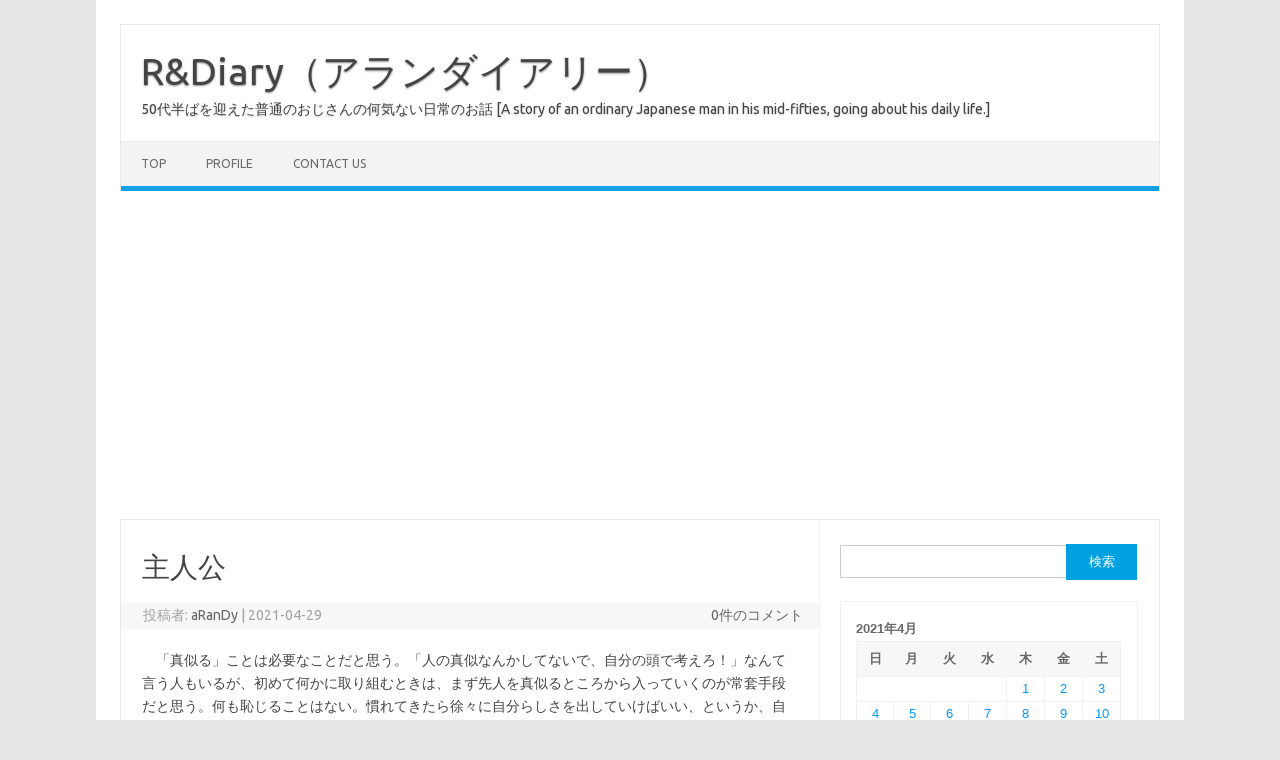

--- FILE ---
content_type: text/html; charset=UTF-8
request_url: https://rdp.jp/2021/04/29/%E4%B8%BB%E4%BA%BA%E5%85%AC/
body_size: 11943
content:
<!DOCTYPE html>
<!--[if IE 7]>
<html class="ie ie7" lang="ja">
<![endif]-->
<!--[if IE 8]>
<html class="ie ie8" lang="ja">
<![endif]-->
<!--[if !(IE 7) | !(IE 8)  ]><!-->
<html lang="ja">
<!--<![endif]-->
<head>
<meta charset="UTF-8">
<meta name="viewport" content="width=device-width, initial-scale=1">
<link rel="profile" href="http://gmpg.org/xfn/11">
<link rel="pingback" href="https://rdp.jp/xmlrpc.php" />
<!--[if lt IE 9]>
<script src="https://rdp.jp/wp-content/themes/iconic-one/js/html5.js" type="text/javascript"></script>
<![endif]-->
<title>主人公 &#8211; R&amp;Diary（アランダイアリー）</title>
<meta name='robots' content='max-image-preview:large' />
<link rel="amphtml" href="https://rdp.jp/2021/04/29/%e4%b8%bb%e4%ba%ba%e5%85%ac/amp/" /><meta name="generator" content="AMP for WP 1.1.11"/><link rel='dns-prefetch' href='//www.googletagmanager.com' />
<link rel='dns-prefetch' href='//fonts.googleapis.com' />
<link rel='dns-prefetch' href='//pagead2.googlesyndication.com' />
<link rel="alternate" type="application/rss+xml" title="R&amp;Diary（アランダイアリー） &raquo; フィード" href="https://rdp.jp/feed/" />
<link rel="alternate" type="application/rss+xml" title="R&amp;Diary（アランダイアリー） &raquo; コメントフィード" href="https://rdp.jp/comments/feed/" />
<link rel="alternate" type="application/rss+xml" title="R&amp;Diary（アランダイアリー） &raquo; 主人公 のコメントのフィード" href="https://rdp.jp/2021/04/29/%e4%b8%bb%e4%ba%ba%e5%85%ac/feed/" />
<link rel="alternate" title="oEmbed (JSON)" type="application/json+oembed" href="https://rdp.jp/wp-json/oembed/1.0/embed?url=https%3A%2F%2Frdp.jp%2F2021%2F04%2F29%2F%25e4%25b8%25bb%25e4%25ba%25ba%25e5%2585%25ac%2F" />
<link rel="alternate" title="oEmbed (XML)" type="text/xml+oembed" href="https://rdp.jp/wp-json/oembed/1.0/embed?url=https%3A%2F%2Frdp.jp%2F2021%2F04%2F29%2F%25e4%25b8%25bb%25e4%25ba%25ba%25e5%2585%25ac%2F&#038;format=xml" />
<style id='wp-img-auto-sizes-contain-inline-css' type='text/css'>
img:is([sizes=auto i],[sizes^="auto," i]){contain-intrinsic-size:3000px 1500px}
/*# sourceURL=wp-img-auto-sizes-contain-inline-css */
</style>
<style id='wp-block-library-inline-css' type='text/css'>
:root{--wp-block-synced-color:#7a00df;--wp-block-synced-color--rgb:122,0,223;--wp-bound-block-color:var(--wp-block-synced-color);--wp-editor-canvas-background:#ddd;--wp-admin-theme-color:#007cba;--wp-admin-theme-color--rgb:0,124,186;--wp-admin-theme-color-darker-10:#006ba1;--wp-admin-theme-color-darker-10--rgb:0,107,160.5;--wp-admin-theme-color-darker-20:#005a87;--wp-admin-theme-color-darker-20--rgb:0,90,135;--wp-admin-border-width-focus:2px}@media (min-resolution:192dpi){:root{--wp-admin-border-width-focus:1.5px}}.wp-element-button{cursor:pointer}:root .has-very-light-gray-background-color{background-color:#eee}:root .has-very-dark-gray-background-color{background-color:#313131}:root .has-very-light-gray-color{color:#eee}:root .has-very-dark-gray-color{color:#313131}:root .has-vivid-green-cyan-to-vivid-cyan-blue-gradient-background{background:linear-gradient(135deg,#00d084,#0693e3)}:root .has-purple-crush-gradient-background{background:linear-gradient(135deg,#34e2e4,#4721fb 50%,#ab1dfe)}:root .has-hazy-dawn-gradient-background{background:linear-gradient(135deg,#faaca8,#dad0ec)}:root .has-subdued-olive-gradient-background{background:linear-gradient(135deg,#fafae1,#67a671)}:root .has-atomic-cream-gradient-background{background:linear-gradient(135deg,#fdd79a,#004a59)}:root .has-nightshade-gradient-background{background:linear-gradient(135deg,#330968,#31cdcf)}:root .has-midnight-gradient-background{background:linear-gradient(135deg,#020381,#2874fc)}:root{--wp--preset--font-size--normal:16px;--wp--preset--font-size--huge:42px}.has-regular-font-size{font-size:1em}.has-larger-font-size{font-size:2.625em}.has-normal-font-size{font-size:var(--wp--preset--font-size--normal)}.has-huge-font-size{font-size:var(--wp--preset--font-size--huge)}.has-text-align-center{text-align:center}.has-text-align-left{text-align:left}.has-text-align-right{text-align:right}.has-fit-text{white-space:nowrap!important}#end-resizable-editor-section{display:none}.aligncenter{clear:both}.items-justified-left{justify-content:flex-start}.items-justified-center{justify-content:center}.items-justified-right{justify-content:flex-end}.items-justified-space-between{justify-content:space-between}.screen-reader-text{border:0;clip-path:inset(50%);height:1px;margin:-1px;overflow:hidden;padding:0;position:absolute;width:1px;word-wrap:normal!important}.screen-reader-text:focus{background-color:#ddd;clip-path:none;color:#444;display:block;font-size:1em;height:auto;left:5px;line-height:normal;padding:15px 23px 14px;text-decoration:none;top:5px;width:auto;z-index:100000}html :where(.has-border-color){border-style:solid}html :where([style*=border-top-color]){border-top-style:solid}html :where([style*=border-right-color]){border-right-style:solid}html :where([style*=border-bottom-color]){border-bottom-style:solid}html :where([style*=border-left-color]){border-left-style:solid}html :where([style*=border-width]){border-style:solid}html :where([style*=border-top-width]){border-top-style:solid}html :where([style*=border-right-width]){border-right-style:solid}html :where([style*=border-bottom-width]){border-bottom-style:solid}html :where([style*=border-left-width]){border-left-style:solid}html :where(img[class*=wp-image-]){height:auto;max-width:100%}:where(figure){margin:0 0 1em}html :where(.is-position-sticky){--wp-admin--admin-bar--position-offset:var(--wp-admin--admin-bar--height,0px)}@media screen and (max-width:600px){html :where(.is-position-sticky){--wp-admin--admin-bar--position-offset:0px}}

/*# sourceURL=wp-block-library-inline-css */
</style><style id='wp-block-archives-inline-css' type='text/css'>
.wp-block-archives{box-sizing:border-box}.wp-block-archives-dropdown label{display:block}
/*# sourceURL=https://rdp.jp/wp-includes/blocks/archives/style.min.css */
</style>
<style id='wp-block-categories-inline-css' type='text/css'>
.wp-block-categories{box-sizing:border-box}.wp-block-categories.alignleft{margin-right:2em}.wp-block-categories.alignright{margin-left:2em}.wp-block-categories.wp-block-categories-dropdown.aligncenter{text-align:center}.wp-block-categories .wp-block-categories__label{display:block;width:100%}
/*# sourceURL=https://rdp.jp/wp-includes/blocks/categories/style.min.css */
</style>
<style id='wp-block-paragraph-inline-css' type='text/css'>
.is-small-text{font-size:.875em}.is-regular-text{font-size:1em}.is-large-text{font-size:2.25em}.is-larger-text{font-size:3em}.has-drop-cap:not(:focus):first-letter{float:left;font-size:8.4em;font-style:normal;font-weight:100;line-height:.68;margin:.05em .1em 0 0;text-transform:uppercase}body.rtl .has-drop-cap:not(:focus):first-letter{float:none;margin-left:.1em}p.has-drop-cap.has-background{overflow:hidden}:root :where(p.has-background){padding:1.25em 2.375em}:where(p.has-text-color:not(.has-link-color)) a{color:inherit}p.has-text-align-left[style*="writing-mode:vertical-lr"],p.has-text-align-right[style*="writing-mode:vertical-rl"]{rotate:180deg}
/*# sourceURL=https://rdp.jp/wp-includes/blocks/paragraph/style.min.css */
</style>
<style id='global-styles-inline-css' type='text/css'>
:root{--wp--preset--aspect-ratio--square: 1;--wp--preset--aspect-ratio--4-3: 4/3;--wp--preset--aspect-ratio--3-4: 3/4;--wp--preset--aspect-ratio--3-2: 3/2;--wp--preset--aspect-ratio--2-3: 2/3;--wp--preset--aspect-ratio--16-9: 16/9;--wp--preset--aspect-ratio--9-16: 9/16;--wp--preset--color--black: #000000;--wp--preset--color--cyan-bluish-gray: #abb8c3;--wp--preset--color--white: #ffffff;--wp--preset--color--pale-pink: #f78da7;--wp--preset--color--vivid-red: #cf2e2e;--wp--preset--color--luminous-vivid-orange: #ff6900;--wp--preset--color--luminous-vivid-amber: #fcb900;--wp--preset--color--light-green-cyan: #7bdcb5;--wp--preset--color--vivid-green-cyan: #00d084;--wp--preset--color--pale-cyan-blue: #8ed1fc;--wp--preset--color--vivid-cyan-blue: #0693e3;--wp--preset--color--vivid-purple: #9b51e0;--wp--preset--gradient--vivid-cyan-blue-to-vivid-purple: linear-gradient(135deg,rgb(6,147,227) 0%,rgb(155,81,224) 100%);--wp--preset--gradient--light-green-cyan-to-vivid-green-cyan: linear-gradient(135deg,rgb(122,220,180) 0%,rgb(0,208,130) 100%);--wp--preset--gradient--luminous-vivid-amber-to-luminous-vivid-orange: linear-gradient(135deg,rgb(252,185,0) 0%,rgb(255,105,0) 100%);--wp--preset--gradient--luminous-vivid-orange-to-vivid-red: linear-gradient(135deg,rgb(255,105,0) 0%,rgb(207,46,46) 100%);--wp--preset--gradient--very-light-gray-to-cyan-bluish-gray: linear-gradient(135deg,rgb(238,238,238) 0%,rgb(169,184,195) 100%);--wp--preset--gradient--cool-to-warm-spectrum: linear-gradient(135deg,rgb(74,234,220) 0%,rgb(151,120,209) 20%,rgb(207,42,186) 40%,rgb(238,44,130) 60%,rgb(251,105,98) 80%,rgb(254,248,76) 100%);--wp--preset--gradient--blush-light-purple: linear-gradient(135deg,rgb(255,206,236) 0%,rgb(152,150,240) 100%);--wp--preset--gradient--blush-bordeaux: linear-gradient(135deg,rgb(254,205,165) 0%,rgb(254,45,45) 50%,rgb(107,0,62) 100%);--wp--preset--gradient--luminous-dusk: linear-gradient(135deg,rgb(255,203,112) 0%,rgb(199,81,192) 50%,rgb(65,88,208) 100%);--wp--preset--gradient--pale-ocean: linear-gradient(135deg,rgb(255,245,203) 0%,rgb(182,227,212) 50%,rgb(51,167,181) 100%);--wp--preset--gradient--electric-grass: linear-gradient(135deg,rgb(202,248,128) 0%,rgb(113,206,126) 100%);--wp--preset--gradient--midnight: linear-gradient(135deg,rgb(2,3,129) 0%,rgb(40,116,252) 100%);--wp--preset--font-size--small: 13px;--wp--preset--font-size--medium: 20px;--wp--preset--font-size--large: 36px;--wp--preset--font-size--x-large: 42px;--wp--preset--spacing--20: 0.44rem;--wp--preset--spacing--30: 0.67rem;--wp--preset--spacing--40: 1rem;--wp--preset--spacing--50: 1.5rem;--wp--preset--spacing--60: 2.25rem;--wp--preset--spacing--70: 3.38rem;--wp--preset--spacing--80: 5.06rem;--wp--preset--shadow--natural: 6px 6px 9px rgba(0, 0, 0, 0.2);--wp--preset--shadow--deep: 12px 12px 50px rgba(0, 0, 0, 0.4);--wp--preset--shadow--sharp: 6px 6px 0px rgba(0, 0, 0, 0.2);--wp--preset--shadow--outlined: 6px 6px 0px -3px rgb(255, 255, 255), 6px 6px rgb(0, 0, 0);--wp--preset--shadow--crisp: 6px 6px 0px rgb(0, 0, 0);}:where(.is-layout-flex){gap: 0.5em;}:where(.is-layout-grid){gap: 0.5em;}body .is-layout-flex{display: flex;}.is-layout-flex{flex-wrap: wrap;align-items: center;}.is-layout-flex > :is(*, div){margin: 0;}body .is-layout-grid{display: grid;}.is-layout-grid > :is(*, div){margin: 0;}:where(.wp-block-columns.is-layout-flex){gap: 2em;}:where(.wp-block-columns.is-layout-grid){gap: 2em;}:where(.wp-block-post-template.is-layout-flex){gap: 1.25em;}:where(.wp-block-post-template.is-layout-grid){gap: 1.25em;}.has-black-color{color: var(--wp--preset--color--black) !important;}.has-cyan-bluish-gray-color{color: var(--wp--preset--color--cyan-bluish-gray) !important;}.has-white-color{color: var(--wp--preset--color--white) !important;}.has-pale-pink-color{color: var(--wp--preset--color--pale-pink) !important;}.has-vivid-red-color{color: var(--wp--preset--color--vivid-red) !important;}.has-luminous-vivid-orange-color{color: var(--wp--preset--color--luminous-vivid-orange) !important;}.has-luminous-vivid-amber-color{color: var(--wp--preset--color--luminous-vivid-amber) !important;}.has-light-green-cyan-color{color: var(--wp--preset--color--light-green-cyan) !important;}.has-vivid-green-cyan-color{color: var(--wp--preset--color--vivid-green-cyan) !important;}.has-pale-cyan-blue-color{color: var(--wp--preset--color--pale-cyan-blue) !important;}.has-vivid-cyan-blue-color{color: var(--wp--preset--color--vivid-cyan-blue) !important;}.has-vivid-purple-color{color: var(--wp--preset--color--vivid-purple) !important;}.has-black-background-color{background-color: var(--wp--preset--color--black) !important;}.has-cyan-bluish-gray-background-color{background-color: var(--wp--preset--color--cyan-bluish-gray) !important;}.has-white-background-color{background-color: var(--wp--preset--color--white) !important;}.has-pale-pink-background-color{background-color: var(--wp--preset--color--pale-pink) !important;}.has-vivid-red-background-color{background-color: var(--wp--preset--color--vivid-red) !important;}.has-luminous-vivid-orange-background-color{background-color: var(--wp--preset--color--luminous-vivid-orange) !important;}.has-luminous-vivid-amber-background-color{background-color: var(--wp--preset--color--luminous-vivid-amber) !important;}.has-light-green-cyan-background-color{background-color: var(--wp--preset--color--light-green-cyan) !important;}.has-vivid-green-cyan-background-color{background-color: var(--wp--preset--color--vivid-green-cyan) !important;}.has-pale-cyan-blue-background-color{background-color: var(--wp--preset--color--pale-cyan-blue) !important;}.has-vivid-cyan-blue-background-color{background-color: var(--wp--preset--color--vivid-cyan-blue) !important;}.has-vivid-purple-background-color{background-color: var(--wp--preset--color--vivid-purple) !important;}.has-black-border-color{border-color: var(--wp--preset--color--black) !important;}.has-cyan-bluish-gray-border-color{border-color: var(--wp--preset--color--cyan-bluish-gray) !important;}.has-white-border-color{border-color: var(--wp--preset--color--white) !important;}.has-pale-pink-border-color{border-color: var(--wp--preset--color--pale-pink) !important;}.has-vivid-red-border-color{border-color: var(--wp--preset--color--vivid-red) !important;}.has-luminous-vivid-orange-border-color{border-color: var(--wp--preset--color--luminous-vivid-orange) !important;}.has-luminous-vivid-amber-border-color{border-color: var(--wp--preset--color--luminous-vivid-amber) !important;}.has-light-green-cyan-border-color{border-color: var(--wp--preset--color--light-green-cyan) !important;}.has-vivid-green-cyan-border-color{border-color: var(--wp--preset--color--vivid-green-cyan) !important;}.has-pale-cyan-blue-border-color{border-color: var(--wp--preset--color--pale-cyan-blue) !important;}.has-vivid-cyan-blue-border-color{border-color: var(--wp--preset--color--vivid-cyan-blue) !important;}.has-vivid-purple-border-color{border-color: var(--wp--preset--color--vivid-purple) !important;}.has-vivid-cyan-blue-to-vivid-purple-gradient-background{background: var(--wp--preset--gradient--vivid-cyan-blue-to-vivid-purple) !important;}.has-light-green-cyan-to-vivid-green-cyan-gradient-background{background: var(--wp--preset--gradient--light-green-cyan-to-vivid-green-cyan) !important;}.has-luminous-vivid-amber-to-luminous-vivid-orange-gradient-background{background: var(--wp--preset--gradient--luminous-vivid-amber-to-luminous-vivid-orange) !important;}.has-luminous-vivid-orange-to-vivid-red-gradient-background{background: var(--wp--preset--gradient--luminous-vivid-orange-to-vivid-red) !important;}.has-very-light-gray-to-cyan-bluish-gray-gradient-background{background: var(--wp--preset--gradient--very-light-gray-to-cyan-bluish-gray) !important;}.has-cool-to-warm-spectrum-gradient-background{background: var(--wp--preset--gradient--cool-to-warm-spectrum) !important;}.has-blush-light-purple-gradient-background{background: var(--wp--preset--gradient--blush-light-purple) !important;}.has-blush-bordeaux-gradient-background{background: var(--wp--preset--gradient--blush-bordeaux) !important;}.has-luminous-dusk-gradient-background{background: var(--wp--preset--gradient--luminous-dusk) !important;}.has-pale-ocean-gradient-background{background: var(--wp--preset--gradient--pale-ocean) !important;}.has-electric-grass-gradient-background{background: var(--wp--preset--gradient--electric-grass) !important;}.has-midnight-gradient-background{background: var(--wp--preset--gradient--midnight) !important;}.has-small-font-size{font-size: var(--wp--preset--font-size--small) !important;}.has-medium-font-size{font-size: var(--wp--preset--font-size--medium) !important;}.has-large-font-size{font-size: var(--wp--preset--font-size--large) !important;}.has-x-large-font-size{font-size: var(--wp--preset--font-size--x-large) !important;}
/*# sourceURL=global-styles-inline-css */
</style>

<style id='classic-theme-styles-inline-css' type='text/css'>
/*! This file is auto-generated */
.wp-block-button__link{color:#fff;background-color:#32373c;border-radius:9999px;box-shadow:none;text-decoration:none;padding:calc(.667em + 2px) calc(1.333em + 2px);font-size:1.125em}.wp-block-file__button{background:#32373c;color:#fff;text-decoration:none}
/*# sourceURL=/wp-includes/css/classic-themes.min.css */
</style>
<link rel='stylesheet' id='wpo_min-header-0-css' href='https://rdp.jp/wp-content/cache/wpo-minify/1768695175/assets/wpo-minify-header-745b2461.min.css' type='text/css' media='all' />

<!-- Site Kit によって追加された Google タグ（gtag.js）スニペット -->
<!-- Google アナリティクス スニペット (Site Kit が追加) -->
<script type="text/javascript" src="https://www.googletagmanager.com/gtag/js?id=G-DPR3MLTTM6" id="google_gtagjs-js" async></script>
<script type="text/javascript" id="google_gtagjs-js-after">
/* <![CDATA[ */
window.dataLayer = window.dataLayer || [];function gtag(){dataLayer.push(arguments);}
gtag("set","linker",{"domains":["rdp.jp"]});
gtag("js", new Date());
gtag("set", "developer_id.dZTNiMT", true);
gtag("config", "G-DPR3MLTTM6");
//# sourceURL=google_gtagjs-js-after
/* ]]> */
</script>
<link rel="https://api.w.org/" href="https://rdp.jp/wp-json/" /><link rel="alternate" title="JSON" type="application/json" href="https://rdp.jp/wp-json/wp/v2/posts/959" /><link rel="EditURI" type="application/rsd+xml" title="RSD" href="https://rdp.jp/xmlrpc.php?rsd" />
<meta name="generator" content="WordPress 6.9" />
<link rel="canonical" href="https://rdp.jp/2021/04/29/%e4%b8%bb%e4%ba%ba%e5%85%ac/" />
<link rel='shortlink' href='https://rdp.jp/?p=959' />
<meta name="generator" content="Site Kit by Google 1.170.0" /><style data-context="foundation-flickity-css">/*! Flickity v2.0.2
http://flickity.metafizzy.co
---------------------------------------------- */.flickity-enabled{position:relative}.flickity-enabled:focus{outline:0}.flickity-viewport{overflow:hidden;position:relative;height:100%}.flickity-slider{position:absolute;width:100%;height:100%}.flickity-enabled.is-draggable{-webkit-tap-highlight-color:transparent;tap-highlight-color:transparent;-webkit-user-select:none;-moz-user-select:none;-ms-user-select:none;user-select:none}.flickity-enabled.is-draggable .flickity-viewport{cursor:move;cursor:-webkit-grab;cursor:grab}.flickity-enabled.is-draggable .flickity-viewport.is-pointer-down{cursor:-webkit-grabbing;cursor:grabbing}.flickity-prev-next-button{position:absolute;top:50%;width:44px;height:44px;border:none;border-radius:50%;background:#fff;background:hsla(0,0%,100%,.75);cursor:pointer;-webkit-transform:translateY(-50%);transform:translateY(-50%)}.flickity-prev-next-button:hover{background:#fff}.flickity-prev-next-button:focus{outline:0;box-shadow:0 0 0 5px #09f}.flickity-prev-next-button:active{opacity:.6}.flickity-prev-next-button.previous{left:10px}.flickity-prev-next-button.next{right:10px}.flickity-rtl .flickity-prev-next-button.previous{left:auto;right:10px}.flickity-rtl .flickity-prev-next-button.next{right:auto;left:10px}.flickity-prev-next-button:disabled{opacity:.3;cursor:auto}.flickity-prev-next-button svg{position:absolute;left:20%;top:20%;width:60%;height:60%}.flickity-prev-next-button .arrow{fill:#333}.flickity-page-dots{position:absolute;width:100%;bottom:-25px;padding:0;margin:0;list-style:none;text-align:center;line-height:1}.flickity-rtl .flickity-page-dots{direction:rtl}.flickity-page-dots .dot{display:inline-block;width:10px;height:10px;margin:0 8px;background:#333;border-radius:50%;opacity:.25;cursor:pointer}.flickity-page-dots .dot.is-selected{opacity:1}</style><meta name="google-site-verification" content="20NUVOxap519LD24ZmGdRL6Jz16zj48RActMGRXJtL4">
<!-- Site Kit が追加した Google AdSense メタタグ -->
<meta name="google-adsense-platform-account" content="ca-host-pub-2644536267352236">
<meta name="google-adsense-platform-domain" content="sitekit.withgoogle.com">
<!-- Site Kit が追加した End Google AdSense メタタグ -->

<!-- Google AdSense スニペット (Site Kit が追加) -->
<script type="text/javascript" async="async" src="https://pagead2.googlesyndication.com/pagead/js/adsbygoogle.js?client=ca-pub-8319462971336673&amp;host=ca-host-pub-2644536267352236" crossorigin="anonymous"></script>

<!-- (ここまで) Google AdSense スニペット (Site Kit が追加) -->
<link rel="icon" href="https://rdp.jp/wp-content/uploads/2021/03/cropped-RDiary_icon600-32x32.jpg" sizes="32x32" />
<link rel="icon" href="https://rdp.jp/wp-content/uploads/2021/03/cropped-RDiary_icon600-192x192.jpg" sizes="192x192" />
<link rel="apple-touch-icon" href="https://rdp.jp/wp-content/uploads/2021/03/cropped-RDiary_icon600-180x180.jpg" />
<meta name="msapplication-TileImage" content="https://rdp.jp/wp-content/uploads/2021/03/cropped-RDiary_icon600-270x270.jpg" />
<style>.ios7.web-app-mode.has-fixed header{ background-color: rgba(22,161,230,.88);}</style></head>
<body class="wp-singular post-template-default single single-post postid-959 single-format-standard wp-theme-iconic-one custom-font-enabled single-author">
<div id="page" class="site">
	<a class="skip-link screen-reader-text" href="#main" title="コンテンツへスキップ">コンテンツへスキップ</a>
	<header id="masthead" class="site-header" role="banner">
					<div class="io-title-description">
			<a href="https://rdp.jp/" title="R&amp;Diary（アランダイアリー）" rel="home">R&amp;Diary（アランダイアリー）</a>
				<br .../> 
								 <div class="site-description">50代半ばを迎えた普通のおじさんの何気ない日常のお話 [A story of an ordinary Japanese man in his mid-fifties, going about his daily life.]</div>
						</div>
			
		
		<nav id="site-navigation" class="themonic-nav" role="navigation">
		<button class="menu-toggle" aria-controls="menu-top" aria-expanded="false">Menu<label class="iomenu">
  <div class="iolines"></div>
  <div class="iolines"></div>
  <div class="iolines"></div>
</label></button>
			<ul id="menu-top" class="nav-menu"><li id="menu-item-29" class="menu-item menu-item-type-custom menu-item-object-custom menu-item-home menu-item-29"><a href="https://rdp.jp">TOP</a></li>
<li id="menu-item-30" class="menu-item menu-item-type-post_type menu-item-object-page menu-item-30"><a href="https://rdp.jp/about/">Profile</a></li>
<li id="menu-item-3897" class="menu-item menu-item-type-post_type menu-item-object-page menu-item-3897"><a href="https://rdp.jp/contact/">Contact us</a></li>
</ul>		</nav><!-- #site-navigation -->
		<div class="clear"></div>
	</header><!-- #masthead -->
<div id="main" class="wrapper">	<div id="primary" class="site-content">
		<div id="content" role="main">

			
				
	<article id="post-959" class="post-959 post type-post status-publish format-standard hentry category-looking-back tag-main-character tag-shame tag-copying">
				<header class="entry-header">
						<h1 class="entry-title">主人公</h1>
									
		<div class="below-title-meta">
		<div class="adt">
		投稿者:        <span class="vcard author">
			<span class="fn"><a href="https://rdp.jp/author/arandordp-jp/" title="aRanDy の投稿" rel="author">aRanDy</a></span>
        </span>
        <span class="meta-sep">|</span> 
				
				<span class="date updated">2021-04-29</span>
				 
        </div>
		<div class="adt-comment">
		<a class="link-comments" href="https://rdp.jp/2021/04/29/%e4%b8%bb%e4%ba%ba%e5%85%ac/#respond">0件のコメント</a> 
        </div>       
		</div><!-- below title meta end -->
			
						
		</header><!-- .entry-header -->

							<div class="entry-content">
												
<p>　「真似る」ことは必要なことだと思う。「人の真似なんかしてないで、自分の頭で考えろ！」なんて言う人もいるが、初めて何かに取り組むときは、まず先人を真似るところから入っていくのが常套手段だと思う。何も恥じることはない。慣れてきたら徐々に自分らしさを出していけばいい、というか、自然と自分流になっていくものだと思う。<br>　私は第一子なので、父親はそんなに遊んでくれるタイプではなかったし、幼いころは真似る対象が近くにいなかった。年上の従兄に会えた時は、くっ付いて行ってよく遊んでもらったものだ。あ！、今気づいたのだが、従兄たちとよく野球をして遊んでもらっていて、私は本当に小さかったのでうまくプレーできず、悔しい思いをたくさんしていた。私が人生の中でとても大切な経験として捉えている「野球」に興味を持ち始めたのは、まさに従兄を真似ることがきっかけだったのだ。そうか。</p>



<p>　だいたい何でも真似からではないだろうか。好きなタレントの音楽やファッションを真似てみたり、先輩の後にくっ付いて所作を窺ってみたり、一本足打法に挑戦してみたり。<br>　大人になってカナダに渡ってからも、友達になったカナダ人の喋り方を真似た。むしろ意図的に、「完全にコピーして盗んでやろう」くらいに考えていた。英語だけでなく、笑い方や手足の仕草まで真似ようとした。その方法は功を奏したと思う、だいぶ上達した。誰にも迷惑をかけない有効な方法だった。カッコつけて、何かを躊躇している場合ではなかった。</p>



<p>　何かを習得しようとする時、恥じらいや遠慮のような精神的な「ためらい」が邪魔をすることがあると思う。よく言えば、「慎ましさ」とか「お行儀よく」みたいなことだろうか。私の感覚で言うと、「“日本人らしい”控えめな態度」である。そういう概念・精神が存在することを知りつつ、本気で何かに取り組むときは、きれいさっぱり捨てるべきだと思う。人によってはそれをプライドや誇り、または品性などと呼ぶことがあるけれど、私はまやかしだと思う。恥をかくことが嫌なだけ、自分が失敗するのが恐いのだ。<br>　私も恐かった。今でも恐い。人に嘲笑されるのが恐い。でもそれは自意識が過剰なだけなのだと思う。自分が人からどう見られるかを意識しすぎている。考えてみれば、私は映画やテレビドラマの中で、なりふり構わず目標に突進する主人公に憧れ、虜になってきたではないか。そして自分もそうなりたいと願っているではないか。なかなかそう開き直れないのが現実ではあるが、その自意識の壁を突き破る努力はしていきたいと思う。それに自分が思うほど、他人は私を見てくれてはいない。</p>



<p>　何かに夢中になれた幼い日々は、人の目などは気にする感覚すら知らなかった。いつの間にか知恵と呼ぶのか、色気づいてきたと言うのか、皮肉にも自分が自分の人生の舞台で主人公ではなくなってしまっていった。<br>　かつて女性が好みの男性のタイプを聞かれたときに、「少年のような人」と答えるのをよく耳にした。最近は少し事情が違うかもしれないが、あれはそういうことだったのかなと思う。</p>



<p>　何でも真似したよな～、月光仮面とかね。</p>
											</div><!-- .entry-content -->
		
	<footer class="entry-meta">
					<span>カテゴリー: <a href="https://rdp.jp/category/looking-back/" rel="category tag">Looking Back</a></span>
								<span>タグ: <a href="https://rdp.jp/tag/main-character/" rel="tag">主人公</a>, <a href="https://rdp.jp/tag/shame/" rel="tag">恥</a>, <a href="https://rdp.jp/tag/copying/" rel="tag">真似る</a></span>
			
           						</footer><!-- .entry-meta -->
	</article><!-- #post -->
				<nav class="nav-single">
					<div class="assistive-text">投稿ナビゲーション</div>
					<span class="nav-previous"><a href="https://rdp.jp/2021/04/28/chemistry/" rel="prev"><span class="meta-nav">&larr;</span> Chemistry</a></span>
					<span class="nav-next"><a href="https://rdp.jp/2021/04/30/take-a-break/" rel="next">Take a Break <span class="meta-nav">&rarr;</span></a></span>
				</nav><!-- .nav-single -->

				
<div id="comments" class="comments-area">

	
	
		<div id="respond" class="comment-respond">
		<h3 id="reply-title" class="comment-reply-title">コメントを残す <small><a rel="nofollow" id="cancel-comment-reply-link" href="/2021/04/29/%E4%B8%BB%E4%BA%BA%E5%85%AC/#respond" style="display:none;">コメントをキャンセル</a></small></h3><form action="https://rdp.jp/wp-comments-post.php" method="post" id="commentform" class="comment-form"><p class="comment-notes"><span id="email-notes">メールアドレスが公開されることはありません。</span> <span class="required-field-message"><span class="required">※</span> が付いている欄は必須項目です</span></p><p class="comment-form-comment"><label for="comment">コメント <span class="required">※</span></label> <textarea id="comment" name="comment" cols="45" rows="8" maxlength="65525" required="required"></textarea></p><p class="comment-form-author"><label for="author">名前 <span class="required">※</span></label> <input id="author" name="author" type="text" value="" size="30" maxlength="245" autocomplete="name" required="required" /></p>
<p class="comment-form-email"><label for="email">メール <span class="required">※</span></label> <input id="email" name="email" type="text" value="" size="30" maxlength="100" aria-describedby="email-notes" autocomplete="email" required="required" /></p>
<p class="comment-form-url"><label for="url">サイト</label> <input id="url" name="url" type="text" value="" size="30" maxlength="200" autocomplete="url" /></p>
<p class="comment-form-cookies-consent"><input id="wp-comment-cookies-consent" name="wp-comment-cookies-consent" type="checkbox" value="yes" /> <label for="wp-comment-cookies-consent">次回のコメントで使用するためブラウザーに自分の名前、メールアドレス、サイトを保存する。</label></p>
<p class="form-submit"><input name="submit" type="submit" id="submit" class="submit" value="コメントを送信" /> <input type='hidden' name='comment_post_ID' value='959' id='comment_post_ID' />
<input type='hidden' name='comment_parent' id='comment_parent' value='0' />
</p></form>	</div><!-- #respond -->
	
</div><!-- #comments .comments-area -->
			
		</div><!-- #content -->
	</div><!-- #primary -->


			<div id="secondary" class="widget-area" role="complementary">
			<aside id="search-2" class="widget widget_search"><form role="search" method="get" id="searchform" class="searchform" action="https://rdp.jp/">
				<div>
					<label class="screen-reader-text" for="s">検索:</label>
					<input type="text" value="" name="s" id="s" />
					<input type="submit" id="searchsubmit" value="検索" />
				</div>
			</form></aside><aside id="calendar-4" class="widget widget_calendar"><div id="calendar_wrap" class="calendar_wrap"><table id="wp-calendar" class="wp-calendar-table">
	<caption>2021年4月</caption>
	<thead>
	<tr>
		<th scope="col" aria-label="日曜日">日</th>
		<th scope="col" aria-label="月曜日">月</th>
		<th scope="col" aria-label="火曜日">火</th>
		<th scope="col" aria-label="水曜日">水</th>
		<th scope="col" aria-label="木曜日">木</th>
		<th scope="col" aria-label="金曜日">金</th>
		<th scope="col" aria-label="土曜日">土</th>
	</tr>
	</thead>
	<tbody>
	<tr>
		<td colspan="4" class="pad">&nbsp;</td><td><a href="https://rdp.jp/2021/04/01/" aria-label="2021年4月1日 に投稿を公開">1</a></td><td><a href="https://rdp.jp/2021/04/02/" aria-label="2021年4月2日 に投稿を公開">2</a></td><td><a href="https://rdp.jp/2021/04/03/" aria-label="2021年4月3日 に投稿を公開">3</a></td>
	</tr>
	<tr>
		<td><a href="https://rdp.jp/2021/04/04/" aria-label="2021年4月4日 に投稿を公開">4</a></td><td><a href="https://rdp.jp/2021/04/05/" aria-label="2021年4月5日 に投稿を公開">5</a></td><td><a href="https://rdp.jp/2021/04/06/" aria-label="2021年4月6日 に投稿を公開">6</a></td><td><a href="https://rdp.jp/2021/04/07/" aria-label="2021年4月7日 に投稿を公開">7</a></td><td><a href="https://rdp.jp/2021/04/08/" aria-label="2021年4月8日 に投稿を公開">8</a></td><td><a href="https://rdp.jp/2021/04/09/" aria-label="2021年4月9日 に投稿を公開">9</a></td><td><a href="https://rdp.jp/2021/04/10/" aria-label="2021年4月10日 に投稿を公開">10</a></td>
	</tr>
	<tr>
		<td><a href="https://rdp.jp/2021/04/11/" aria-label="2021年4月11日 に投稿を公開">11</a></td><td><a href="https://rdp.jp/2021/04/12/" aria-label="2021年4月12日 に投稿を公開">12</a></td><td><a href="https://rdp.jp/2021/04/13/" aria-label="2021年4月13日 に投稿を公開">13</a></td><td><a href="https://rdp.jp/2021/04/14/" aria-label="2021年4月14日 に投稿を公開">14</a></td><td><a href="https://rdp.jp/2021/04/15/" aria-label="2021年4月15日 に投稿を公開">15</a></td><td><a href="https://rdp.jp/2021/04/16/" aria-label="2021年4月16日 に投稿を公開">16</a></td><td><a href="https://rdp.jp/2021/04/17/" aria-label="2021年4月17日 に投稿を公開">17</a></td>
	</tr>
	<tr>
		<td><a href="https://rdp.jp/2021/04/18/" aria-label="2021年4月18日 に投稿を公開">18</a></td><td><a href="https://rdp.jp/2021/04/19/" aria-label="2021年4月19日 に投稿を公開">19</a></td><td><a href="https://rdp.jp/2021/04/20/" aria-label="2021年4月20日 に投稿を公開">20</a></td><td><a href="https://rdp.jp/2021/04/21/" aria-label="2021年4月21日 に投稿を公開">21</a></td><td><a href="https://rdp.jp/2021/04/22/" aria-label="2021年4月22日 に投稿を公開">22</a></td><td><a href="https://rdp.jp/2021/04/23/" aria-label="2021年4月23日 に投稿を公開">23</a></td><td><a href="https://rdp.jp/2021/04/24/" aria-label="2021年4月24日 に投稿を公開">24</a></td>
	</tr>
	<tr>
		<td><a href="https://rdp.jp/2021/04/25/" aria-label="2021年4月25日 に投稿を公開">25</a></td><td><a href="https://rdp.jp/2021/04/26/" aria-label="2021年4月26日 に投稿を公開">26</a></td><td><a href="https://rdp.jp/2021/04/27/" aria-label="2021年4月27日 に投稿を公開">27</a></td><td><a href="https://rdp.jp/2021/04/28/" aria-label="2021年4月28日 に投稿を公開">28</a></td><td><a href="https://rdp.jp/2021/04/29/" aria-label="2021年4月29日 に投稿を公開">29</a></td><td><a href="https://rdp.jp/2021/04/30/" aria-label="2021年4月30日 に投稿を公開">30</a></td>
		<td class="pad" colspan="1">&nbsp;</td>
	</tr>
	</tbody>
	</table><nav aria-label="前と次の月" class="wp-calendar-nav">
		<span class="wp-calendar-nav-prev"><a href="https://rdp.jp/2021/03/">&laquo; 3月</a></span>
		<span class="pad">&nbsp;</span>
		<span class="wp-calendar-nav-next"><a href="https://rdp.jp/2021/05/">5月 &raquo;</a></span>
	</nav></div></aside><aside id="block-14" class="widget widget_block widget_archive"><div class="wp-block-archives-dropdown wp-block-archives"><label for="wp-block-archives-1" class="wp-block-archives__label">アーカイブ</label>
		<select id="wp-block-archives-1" name="archive-dropdown">
		<option value="">月を選択</option>	<option value='https://rdp.jp/2025/12/'> 2025年12月 </option>
	<option value='https://rdp.jp/2025/11/'> 2025年11月 </option>
	<option value='https://rdp.jp/2025/10/'> 2025年10月 </option>
	<option value='https://rdp.jp/2025/09/'> 2025年9月 </option>
	<option value='https://rdp.jp/2025/08/'> 2025年8月 </option>
	<option value='https://rdp.jp/2025/07/'> 2025年7月 </option>
	<option value='https://rdp.jp/2025/06/'> 2025年6月 </option>
	<option value='https://rdp.jp/2025/05/'> 2025年5月 </option>
	<option value='https://rdp.jp/2025/04/'> 2025年4月 </option>
	<option value='https://rdp.jp/2025/03/'> 2025年3月 </option>
	<option value='https://rdp.jp/2025/02/'> 2025年2月 </option>
	<option value='https://rdp.jp/2025/01/'> 2025年1月 </option>
	<option value='https://rdp.jp/2024/12/'> 2024年12月 </option>
	<option value='https://rdp.jp/2024/11/'> 2024年11月 </option>
	<option value='https://rdp.jp/2024/10/'> 2024年10月 </option>
	<option value='https://rdp.jp/2024/09/'> 2024年9月 </option>
	<option value='https://rdp.jp/2024/08/'> 2024年8月 </option>
	<option value='https://rdp.jp/2024/07/'> 2024年7月 </option>
	<option value='https://rdp.jp/2024/06/'> 2024年6月 </option>
	<option value='https://rdp.jp/2024/05/'> 2024年5月 </option>
	<option value='https://rdp.jp/2024/04/'> 2024年4月 </option>
	<option value='https://rdp.jp/2024/03/'> 2024年3月 </option>
	<option value='https://rdp.jp/2024/02/'> 2024年2月 </option>
	<option value='https://rdp.jp/2024/01/'> 2024年1月 </option>
	<option value='https://rdp.jp/2023/12/'> 2023年12月 </option>
	<option value='https://rdp.jp/2023/11/'> 2023年11月 </option>
	<option value='https://rdp.jp/2023/10/'> 2023年10月 </option>
	<option value='https://rdp.jp/2023/09/'> 2023年9月 </option>
	<option value='https://rdp.jp/2023/08/'> 2023年8月 </option>
	<option value='https://rdp.jp/2023/07/'> 2023年7月 </option>
	<option value='https://rdp.jp/2023/06/'> 2023年6月 </option>
	<option value='https://rdp.jp/2023/05/'> 2023年5月 </option>
	<option value='https://rdp.jp/2023/04/'> 2023年4月 </option>
	<option value='https://rdp.jp/2023/03/'> 2023年3月 </option>
	<option value='https://rdp.jp/2023/02/'> 2023年2月 </option>
	<option value='https://rdp.jp/2023/01/'> 2023年1月 </option>
	<option value='https://rdp.jp/2022/12/'> 2022年12月 </option>
	<option value='https://rdp.jp/2022/11/'> 2022年11月 </option>
	<option value='https://rdp.jp/2022/10/'> 2022年10月 </option>
	<option value='https://rdp.jp/2022/09/'> 2022年9月 </option>
	<option value='https://rdp.jp/2022/08/'> 2022年8月 </option>
	<option value='https://rdp.jp/2022/07/'> 2022年7月 </option>
	<option value='https://rdp.jp/2022/06/'> 2022年6月 </option>
	<option value='https://rdp.jp/2022/05/'> 2022年5月 </option>
	<option value='https://rdp.jp/2022/04/'> 2022年4月 </option>
	<option value='https://rdp.jp/2022/03/'> 2022年3月 </option>
	<option value='https://rdp.jp/2022/02/'> 2022年2月 </option>
	<option value='https://rdp.jp/2022/01/'> 2022年1月 </option>
	<option value='https://rdp.jp/2021/12/'> 2021年12月 </option>
	<option value='https://rdp.jp/2021/11/'> 2021年11月 </option>
	<option value='https://rdp.jp/2021/10/'> 2021年10月 </option>
	<option value='https://rdp.jp/2021/09/'> 2021年9月 </option>
	<option value='https://rdp.jp/2021/08/'> 2021年8月 </option>
	<option value='https://rdp.jp/2021/07/'> 2021年7月 </option>
	<option value='https://rdp.jp/2021/06/'> 2021年6月 </option>
	<option value='https://rdp.jp/2021/05/'> 2021年5月 </option>
	<option value='https://rdp.jp/2021/04/'> 2021年4月 </option>
	<option value='https://rdp.jp/2021/03/'> 2021年3月 </option>
	<option value='https://rdp.jp/2021/02/'> 2021年2月 </option>
	<option value='https://rdp.jp/2021/01/'> 2021年1月 </option>
	<option value='https://rdp.jp/2020/12/'> 2020年12月 </option>
	<option value='https://rdp.jp/2020/11/'> 2020年11月 </option>
</select><script type="text/javascript">
/* <![CDATA[ */
( ( [ dropdownId, homeUrl ] ) => {
		const dropdown = document.getElementById( dropdownId );
		function onSelectChange() {
			setTimeout( () => {
				if ( 'escape' === dropdown.dataset.lastkey ) {
					return;
				}
				if ( dropdown.value ) {
					location.href = dropdown.value;
				}
			}, 250 );
		}
		function onKeyUp( event ) {
			if ( 'Escape' === event.key ) {
				dropdown.dataset.lastkey = 'escape';
			} else {
				delete dropdown.dataset.lastkey;
			}
		}
		function onClick() {
			delete dropdown.dataset.lastkey;
		}
		dropdown.addEventListener( 'keyup', onKeyUp );
		dropdown.addEventListener( 'click', onClick );
		dropdown.addEventListener( 'change', onSelectChange );
	} )( ["wp-block-archives-1","https://rdp.jp"] );
//# sourceURL=block_core_archives_build_dropdown_script
/* ]]> */
</script>
</div></aside><aside id="block-19" class="widget widget_block widget_categories"><ul class="wp-block-categories-list wp-block-categories">	<li class="cat-item cat-item-11"><a href="https://rdp.jp/category/bible/">Bible</a>
</li>
	<li class="cat-item cat-item-661"><a href="https://rdp.jp/category/blog/">blog</a>
</li>
	<li class="cat-item cat-item-6"><a href="https://rdp.jp/category/books/">Books</a>
</li>
	<li class="cat-item cat-item-373"><a href="https://rdp.jp/category/christianity/">christianity</a>
</li>
	<li class="cat-item cat-item-748"><a href="https://rdp.jp/category/english/">English</a>
</li>
	<li class="cat-item cat-item-12"><a href="https://rdp.jp/category/favorites/">Favorites</a>
</li>
	<li class="cat-item cat-item-925"><a href="https://rdp.jp/category/health/">health</a>
</li>
	<li class="cat-item cat-item-689"><a href="https://rdp.jp/category/human/">human</a>
</li>
	<li class="cat-item cat-item-1139"><a href="https://rdp.jp/category/japanese/">Japanese</a>
</li>
	<li class="cat-item cat-item-224"><a href="https://rdp.jp/category/job/">Job</a>
</li>
	<li class="cat-item cat-item-8"><a href="https://rdp.jp/category/letters/">Letters</a>
</li>
	<li class="cat-item cat-item-683"><a href="https://rdp.jp/category/life/">Life</a>
</li>
	<li class="cat-item cat-item-9"><a href="https://rdp.jp/category/looking-back/">Looking Back</a>
</li>
	<li class="cat-item cat-item-188"><a href="https://rdp.jp/category/mental/">Mental</a>
</li>
	<li class="cat-item cat-item-1121"><a href="https://rdp.jp/category/money/">money</a>
</li>
	<li class="cat-item cat-item-660"><a href="https://rdp.jp/category/news/">News</a>
</li>
	<li class="cat-item cat-item-4"><a href="https://rdp.jp/category/ordinary/">Ordinary</a>
</li>
	<li class="cat-item cat-item-1040"><a href="https://rdp.jp/category/peace/">peace</a>
</li>
	<li class="cat-item cat-item-231"><a href="https://rdp.jp/category/person/">Person</a>
</li>
	<li class="cat-item cat-item-517"><a href="https://rdp.jp/category/personality/">personality</a>
</li>
	<li class="cat-item cat-item-514"><a href="https://rdp.jp/category/social/">Social</a>
</li>
	<li class="cat-item cat-item-170"><a href="https://rdp.jp/category/sports/">Sports</a>
</li>
	<li class="cat-item cat-item-307"><a href="https://rdp.jp/category/thoughts/">thoughts</a>
</li>
	<li class="cat-item cat-item-7"><a href="https://rdp.jp/category/training/">Training</a>
</li>
	<li class="cat-item cat-item-10"><a href="https://rdp.jp/category/videos/">Videos</a>
</li>
	<li class="cat-item cat-item-247"><a href="https://rdp.jp/category/words/">Words</a>
</li>
</ul></aside>		</div><!-- #secondary -->
		</div><!-- #main .wrapper -->
	<footer id="colophon" role="contentinfo">
		<div class="site-info">
		<div class="footercopy">Copyright © R&amp;Diary All Rights Reserved.</div>
		<div class="footercredit"></div>
		<div class="clear"></div>
		</div><!-- .site-info -->
		</footer><!-- #colophon -->
		<div class="site-wordpress">
				<a href="https://themonic.com/iconic-one/">Iconic One</a> Theme | Powered by <a href="https://wordpress.org">Wordpress</a>
				</div><!-- .site-info -->
				<div class="clear"></div>
</div><!-- #page -->

<script type="speculationrules">
{"prefetch":[{"source":"document","where":{"and":[{"href_matches":"/*"},{"not":{"href_matches":["/wp-*.php","/wp-admin/*","/wp-content/uploads/*","/wp-content/*","/wp-content/plugins/*","/wp-content/themes/iconic-one/*","/*\\?(.+)"]}},{"not":{"selector_matches":"a[rel~=\"nofollow\"]"}},{"not":{"selector_matches":".no-prefetch, .no-prefetch a"}}]},"eagerness":"conservative"}]}
</script>
<!-- Powered by WPtouch: 4.3.62 --><script type="text/javascript" src="https://rdp.jp/wp-content/cache/wpo-minify/1768695175/assets/wpo-minify-footer-71380d1b.min.js" id="wpo_min-footer-0-js"></script>
<script type="text/javascript" src="https://rdp.jp/wp-content/cache/wpo-minify/1768695175/assets/wpo-minify-footer-68df0748.min.js" id="wpo_min-footer-1-js"></script>
<script type="text/javascript" src="https://rdp.jp/wp-content/cache/wpo-minify/1768695175/assets/wpo-minify-footer-64fc075a.min.js" id="wpo_min-footer-2-js" async="async" data-wp-strategy="async"></script>
<script type="text/javascript" src="https://rdp.jp/wp-content/cache/wpo-minify/1768695175/assets/wpo-minify-footer-fe260c67.min.js" id="wpo_min-footer-3-js"></script>
</body>
</html>
<!--
Performance optimized by W3 Total Cache. Learn more: https://www.boldgrid.com/w3-total-cache/?utm_source=w3tc&utm_medium=footer_comment&utm_campaign=free_plugin


Served from: rdp.jp @ 2026-01-27 04:29:43 by W3 Total Cache
-->

--- FILE ---
content_type: text/html; charset=utf-8
request_url: https://www.google.com/recaptcha/api2/aframe
body_size: 267
content:
<!DOCTYPE HTML><html><head><meta http-equiv="content-type" content="text/html; charset=UTF-8"></head><body><script nonce="evNneF-svX95DZACNvyN5A">/** Anti-fraud and anti-abuse applications only. See google.com/recaptcha */ try{var clients={'sodar':'https://pagead2.googlesyndication.com/pagead/sodar?'};window.addEventListener("message",function(a){try{if(a.source===window.parent){var b=JSON.parse(a.data);var c=clients[b['id']];if(c){var d=document.createElement('img');d.src=c+b['params']+'&rc='+(localStorage.getItem("rc::a")?sessionStorage.getItem("rc::b"):"");window.document.body.appendChild(d);sessionStorage.setItem("rc::e",parseInt(sessionStorage.getItem("rc::e")||0)+1);localStorage.setItem("rc::h",'1769455784617');}}}catch(b){}});window.parent.postMessage("_grecaptcha_ready", "*");}catch(b){}</script></body></html>